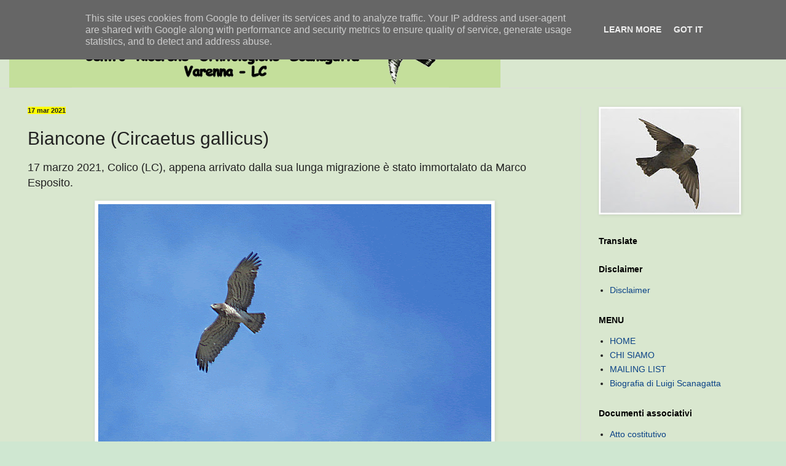

--- FILE ---
content_type: text/html; charset=UTF-8
request_url: http://www.crosvarenna.it/b/stats?style=WHITE_TRANSPARENT&timeRange=ALL_TIME&token=APq4FmALhizSa-6ktCgfYNl3OLRvJw-hOWFjyRLo98OyTmeUZJzkhPiVF3ZpzM8B-JpKHI0A6jQB0dd-nAtdfkRuTodzjhXIgg
body_size: 243
content:
{"total":1096618,"sparklineOptions":{"backgroundColor":{"fillOpacity":0.1,"fill":"#ffffff"},"series":[{"areaOpacity":0.3,"color":"#fff"}]},"sparklineData":[[0,5],[1,19],[2,16],[3,10],[4,12],[5,9],[6,13],[7,6],[8,4],[9,4],[10,4],[11,7],[12,6],[13,5],[14,4],[15,8],[16,4],[17,7],[18,7],[19,7],[20,4],[21,6],[22,5],[23,5],[24,5],[25,8],[26,6],[27,6],[28,73],[29,100]],"nextTickMs":60000}